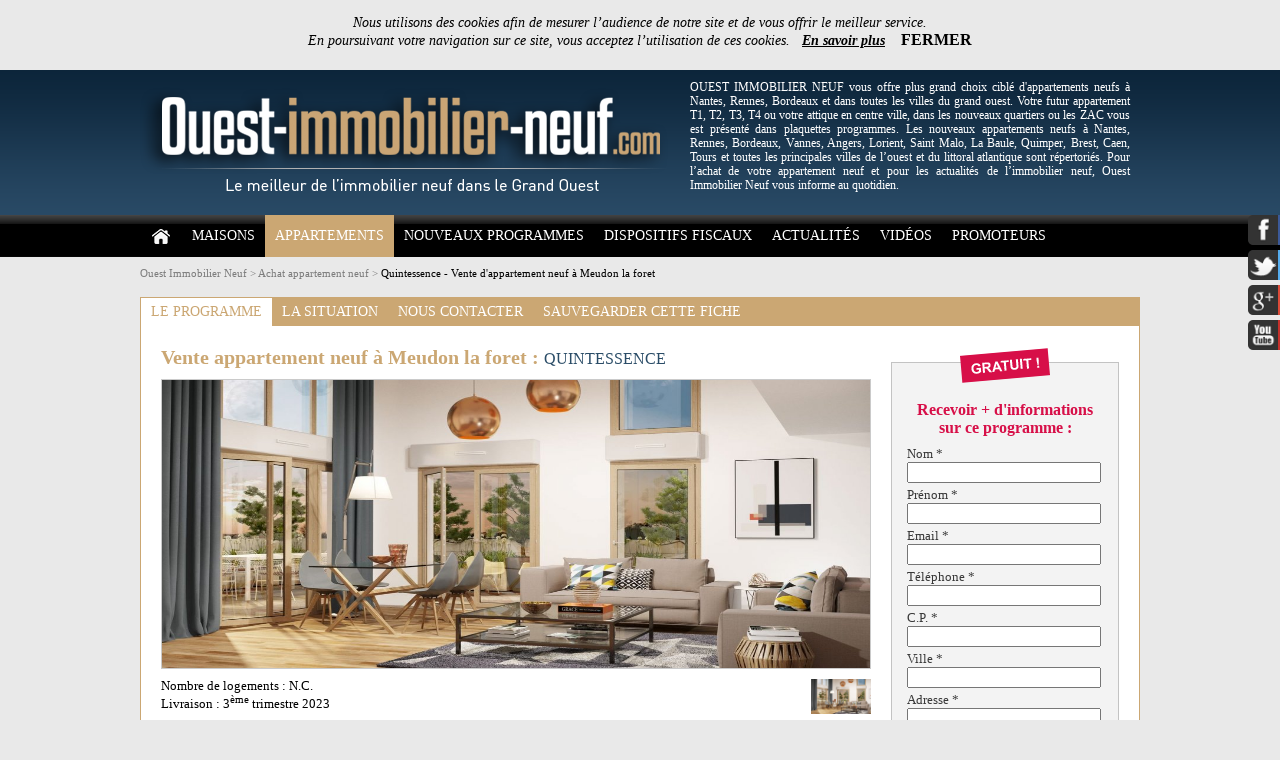

--- FILE ---
content_type: text/html; charset=utf-8
request_url: https://www.ouest-immobilier-neuf.com/pg4740-r4-vente-appartement-neuf-meudon-la-foret-quintessence.html
body_size: 7115
content:
<!DOCTYPE html PUBLIC "-//W3C//DTD XHTML 1.0 Strict//EN" "http://www.w3.org/TR/xhtml1/DTD/xhtml1-strict.dtd">
<html xmlns="http://www.w3.org/1999/xhtml" xml:lang="fr">
<head>
<meta http-equiv="content-type" content="text/html; charset=utf-8" />
<title>Vente appartement neuf à Meudon la foret - Quintessence | Ouest Immobilier Neuf</title>
<meta name="description" content="Découvrez le programme immobilier neuf Quintessence à Meudon la foret. Vente d'appartement neuf pour l'achat ou l'investissement immobilier" />
<link rel="canonical" href="https://www.ouest-immobilier-neuf.com/pg4740-r4-vente-appartement-neuf-meudon-la-foret-quintessence.html" />
<link rel="shortcut icon" type="image/x-icon" href="https://www.ouest-immobilier-neuf.com/favicon.ico">
<link rel="stylesheet" type="text/css" href="https://www.ouest-immobilier-neuf.com/style/programme.php"/>
<script>
(function(i,s,o,g,r,a,m){i['GoogleAnalyticsObject']=r;i[r]=i[r]||function(){
(i[r].q=i[r].q||[]).push(arguments)},i[r].l=1*new Date();a=s.createElement(o),
m=s.getElementsByTagName(o)[0];a.async=1;a.src=g;m.parentNode.insertBefore(a,m)
})(window,document,'script','//www.google-analytics.com/analytics.js','ga');
ga('create', 'UA-38952277-1', 'auto');
ga('set', 'anonymizeIp', true);
ga('require', 'displayfeatures');
ga('send', 'pageview', '/pg4740-r4-vente-appartement-neuf-meudon-la-foret-quintessence.html?TP=Detail&REG=Ile_de_France&DEP=92&VIL=Meudon_la_foret&AID=146&PID=4740');
</script>

</head><body itemscope itemtype="http://schema.org/WebPage" onload="functionAnalyticsContact()"><div id="socialside"></div><div id="bandeauCnil"><div id="containerBandeauCnil">Nous utilisons des cookies afin de mesurer l’audience de notre site et de vous offrir le meilleur service.<br />En poursuivant votre navigation sur ce site, vous acceptez l’utilisation de ces cookies.&nbsp;&nbsp;&nbsp;<a href="https://www.ouest-immobilier-neuf.com/r11-mentions-legales.html">En savoir plus</a> &nbsp;&nbsp;&nbsp;<span class="close" onClick="validBandeauCnil();">FERMER</span> </div></div><div id="header"><div id="headerContainer"><div id="hautdepage" class="logo"><a href="https://www.ouest-immobilier-neuf.com" title="Immobilier neuf, programme neuf et achat immobilier neuf"><img  alt="Immobilier neuf, programme neuf et achat immobilier neuf" src="https://www.ouest-immobilier-neuf.com/imgs/logo.png" /></a></div><div class="txt"><div style="text-align: justify;">OUEST IMMOBILIER NEUF vous offre plus grand choix cibl&eacute; d&#39;appartements neufs &agrave; Nantes, Rennes, Bordeaux et dans toutes les villes du grand ouest. Votre futur appartement T1, T2, T3, T4 ou votre attique en centre ville, dans les nouveaux quartiers ou les ZAC vous est pr&eacute;sent&eacute; dans plaquettes programmes. Les nouveaux appartements neufs &agrave; Nantes, Rennes, Bordeaux, Vannes, Angers, Lorient, Saint Malo, La Baule, Quimper, Brest, Caen, Tours et toutes les principales villes de l&rsquo;ouest et du littoral atlantique sont r&eacute;pertori&eacute;s. Pour l&rsquo;achat de votre appartement neuf et pour les actualit&eacute;s de l&rsquo;immobilier neuf, Ouest Immobilier Neuf vous informe au quotidien.</div>
</div></div></div><div id="menuContainer"><div id="menu"><ul id="nav"><a class="lienHome" href="https://www.ouest-immobilier-neuf.com" title="Immobilier neuf, programme neuf et achat immobilier neuf"><img  alt="Immobilier neuf, programme neuf et achat immobilier neuf" src="imgs/btn_home.png" /></a><li><a class="lien" href="https://www.ouest-immobilier-neuf.com/r5-vente-maison-neuve.html" title="Achat maison neuve - programme immobilier neuf">MAISONS</a></li><li><a class="activ" href="https://www.ouest-immobilier-neuf.com/r4-vente-appartement-neuf.html" title="Achat appartement neuf - programme immobilier neuf">APPARTEMENTS</a></li><li><a class="lien" href="https://www.ouest-immobilier-neuf.com/r6-programme-immobilier-neuf.html" title="Nouveaux programmes immobilier neufs : vente appartements et maisons">NOUVEAUX PROGRAMMES</a></li><li><a class="lien" href="https://www.ouest-immobilier-neuf.com/r2-dispositifs-fiscaux.html" title="Dispositifs fiscaux pour investir dans l'immobilier neuf">DISPOSITIFS FISCAUX</a></li><li><a class="lien" href="https://www.ouest-immobilier-neuf.com/r19-actualites-immobilier-neuf.html" title="Actualités du marché immobilier">ACTUALITÉS</a></li><li><a class="lien" href="https://www.ouest-immobilier-neuf.com/r15-videos-actualite-immobilier.html" title="L'actualités de l'immobilier neuf en vidéo">VIDÉOS</a></li><li><a class="lien" href="https://www.ouest-immobilier-neuf.com/r14-promoteurs-immobilier.html" title="Programmes immobiliers neufs par promoteur">PROMOTEURS</a></li></ul></div></div><div id="containerContainer"><div id="container"><div itemprop="breadcrumb"><div id="bread"><a href="https://www.ouest-immobilier-neuf.com" title="Immobilier neuf, programme neuf et achat immobilier neuf">Ouest Immobilier Neuf</a> > <a  href="https://www.ouest-immobilier-neuf.com/r4-vente-appartement-neuf.html" title="Achat appartement neuf - programme immobilier neuf">Achat appartement neuf</a> > <a class="activ" href="https://www.ouest-immobilier-neuf.com/pg4740-r4-vente-appartement-neuf-meudon-la-foret-quintessence.html" title="Vente appartement neuf à Meudon la foret - Quintessence">Quintessence - Vente d'appartement neuf à Meudon la foret</a></div></div><div id="containerDetailProg">
<div class="barreMenu">
<a href="#hautdepage"	title="Le Programme" 			class="barreOngletActiv" onClick="ga('send','event','Bouton-Navigation','Bouton-Navigation-Page-Detail','Bouton-Le-Programme');"				>LE PROGRAMME				</a><a href="#situation" 	title="La Situation" 			class="barreOnglet"		 onClick="ga('send','event','Bouton-Navigation','Bouton-Navigation-Page-Detail','Bouton-La-Situation');"				>LA SITUATION				</a><a href="#contact" 	title="Nous contacter" 			class="barreOnglet"		 onClick="ga('send','event','Bouton-Navigation','Bouton-Navigation-Page-Detail','Bouton-Nous-Contacter');"			>NOUS CONTACTER				</a><a href="#save" 		title="Sauvegarder cette fiche" class="barreOnglet"		 onClick="ga('send','event','Bouton-Navigation','Bouton-Navigation-Page-Detail','Bouton-Sauvegarder-Cette-Fiche');"	>SAUVEGARDER CETTE FICHE	</a>
</div>
<div class="detailLeft">
<div class="detailInfos">
<div class="titre">
<h1>Vente appartement neuf à Meudon la foret : <span class="name">QUINTESSENCE</span></h1>
</div>
<div class="galerie">
<div class="grande">
<img alt="" src="https://www.ouest-immobilier-neuf.com/bibliotheques/programme/prog_4740/programme-img1-4740.jpg" />
</div>
</div>
<div class="barre">
<div class="pictos">

</div>
<div class="infos">
Nombre de logements : N.C.
<br />
Livraison : 3<sup>ème</sup> trimestre 2023
</div>
<div class="petite">
<div class="miniaDetail"><a href="bibliotheques/programme/prog_4740/programme-img1-4740.jpg" rel="shadowbox[Detail];options={slideshowDelay:4,displayCounter:'false',continuous:true,animSequence:'sync',overlayColor:'#4A6468'}"><img src="bibliotheques/programme/prog_4740/programme-img1-4740.jpg" /></a></div>
</div>
</div>
<br clear="all" />
<div class="description">
<h2>Description du programme immobilier</h2>
Au cœur de l'écoquartier My Meudon pensé comme un trait d'union entre la ville et la forêt, découvrez notre nouvelle résidence : Quintessence. Ce nouveau projet s'inscrit dans une véritable démarche environnementale. En effet, notre résidence sera construite en béton décarboné afin de réduire les émissions de CO². La résidence propose des appartements du studio au 5 pièces (dont certains en duplex) répondant à toutes vos envies. Chaque appartement, spacieux et lumineux, profite d'un espace extérieur : jardin, terrasse, balcon ou loggia. De plus, les toits seront totalement végétalisés. Au sein de la résidence, un îlot forestier et un espace potager partagé seront créés pour vous offrir le plaisir de vivre ensemble et de vous reconnecter avec la nature. Inscrivez-vous dès maintenant pour obtenir plus de renseignements et concrétiser votre projet ! Dans le cadre d’une charte mise en place par la ville de Meudon, ce programme permet, sous conditions d’éligibilité, de bénéficier de prix maitrisés* sur une sélecti
</div>
<div id="situation"></div>
<div id="logements"></div>
</div>
<div class="barreMenu">
<a href="#hautdepage" title="Le Programme" 			class="barreOnglet"		 onClick="ga('send','event','Bouton-Navigation','Bouton-Navigation-Page-Detail','Bouton-Le-Programme');"				>LE PROGRAMME				</a><a href="#situation" 	title="La Situation" 			class="barreOngletActiv" onClick="ga('send','event','Bouton-Navigation','Bouton-Navigation-Page-Detail','Bouton-La-Situation');"				>LA SITUATION				</a><a href="#contact" 	title="Nous contacter" 			class="barreOnglet"		 onClick="ga('send','event','Bouton-Navigation','Bouton-Navigation-Page-Detail','Bouton-Nous-Contacter');"			>NOUS CONTACTER				</a><a href="#save" 		title="Sauvegarder cette fiche" class="barreOnglet"		 onClick="ga('send','event','Bouton-Navigation','Bouton-Navigation-Page-Detail','Bouton-Sauvegarder-Cette-Fiche');"	>SAUVEGARDER CETTE FICHE	</a>
</div>
<div class="detailSituation">
<div class="txt">
<h2>Situation géographique</h2>

</div>
<div class="maps">
<div id="map" style="width:600px; height:450px;"></div>
				
				<script type="text/javascript" src="https://maps.googleapis.com/maps/api/js?sensor=false&key=AIzaSyAP6ymJJ74FvGi8LEvBLKGSwnYkPp8J0as"></script>
				<script type="text/javascript">
				//<![CDATA[
				function initialisation(){
					var centreCarte = new google.maps.LatLng(48.782394958359, 2.2273627333129);
					var optionsCarte = {
						zoom: 10,
						center: centreCarte,
						mapTypeId: google.maps.MapTypeId.ROADMAP,
						scrollwheel: false
					};
					var maCarte = new google.maps.Map(document.getElementById("map"), optionsCarte);
					var optionsMarqueur = {
						position: maCarte.getCenter(),
						map: maCarte
					};
					var marqueur = new google.maps.Marker(optionsMarqueur);
				}
				google.maps.event.addDomListener(window, 'load', initialisation);
				//]]>
				</script>

				</div>
<div id="contact"></div>
</div>
<div class="barreMenu">
<a href="#hautdepage" title="Le Programme" 			class="barreOnglet"		 onClick="ga('send','event','Bouton-Navigation','Bouton-Navigation-Page-Detail','Bouton-Le-Programme');"				>LE PROGRAMME				</a><a href="#situation" 	title="La Situation" 			class="barreOnglet"		 onClick="ga('send','event','Bouton-Navigation','Bouton-Navigation-Page-Detail','Bouton-La-Situation');"				>LA SITUATION				</a><a href="#contact" 	title="Nous contacter" 			class="barreOngletActiv" onClick="ga('send','event','Bouton-Navigation','Bouton-Navigation-Page-Detail','Bouton-Nous-Contacter');"			>NOUS CONTACTER				</a><a href="#save" 		title="Sauvegarder cette fiche" class="barreOnglet"		 onClick="ga('send','event','Bouton-Navigation','Bouton-Navigation-Page-Detail','Bouton-Sauvegarder-Cette-Fiche');"	>SAUVEGARDER CETTE FICHE	</a>
</div>
<div class="detailContact">
<div class="blocContact">
<div class="flap"></div>
<div class="blocContactForm">
<h2>Recevoir + d'informations sur ce programme :</h2><div class="sstitre">Documentation, photos, plaquettes, tarifs, être rappelé, prendre un rdv...</div>
<form method="post" name="formContact" onSubmit="return VALIDformContact();" action="#contact">
<input type="hidden" name="nameV" value="" /><input type="hidden" name="contactContact" value="1" />
<div class="left">
<div class="blocInfos">Nom <span class="oblig">*</span></div><div class="blocInput"><input size="30" type="text" name="contactName" value="" /></div>
<div class="blocInfos">Prénom <span class="oblig">*</span></div><div class="blocInput"><input size="30" type="text" name="contactPrenom" value="" /></div>
<div class="blocInfos">Email <span class="oblig">*</span></div><div class="blocInput"><input size="30" type="text" name="contactEmail" value="" /></div>
<div class="blocInfos">Téléphone <span class="oblig">*</span></div><div class="blocInput"><input size="15" type="text" name="contactPhone" value="" /></div>
<div class="blocInfos">C.P. <span class="oblig">*</span></div><div class="blocInput"><input size="5" type="text" name="contactCP" value="" /></div>
<div class="blocInfos">Ville <span class="oblig">*</span></div><div class="blocInput"><input size="35" type="text" name="contactVille" value="" /></div>
<div class="blocInfos">Adresse <span class="oblig">*</span></div><div class="blocInput"><input size="35" type="text" name="contactAdresse1" value="" /></div>
</div>
<div class="right">
<div class="blocInfos">Message</div><div class="blocInput"><textarea name="contactMessage"></textarea></div>
</div>
<br clear="all" /><br />
<div class="bottom">
<input type="checkbox" name="contactNewslet1" value="1"  />&nbsp;&nbsp;Je souhaite recevoir la newsletter de Ouest-immobilier-neuf
<br clear="all" /><input type="checkbox" name="contactNewslet2" value="1"  />&nbsp;&nbsp;J'accepte de recevoir les offres des partenaires de Ouest-immobilier-neuf
</div>
<br clear="all" /><br />
<input class="validForm" type="submit" name="Envoyer" value="" />
<br clear="all" /><br />
<span class="txtOblig">*Champs obligatoires</span>
</form>
</div>
</div>
<p style="font-size:10px;line-height:14px;" align="justify">
Les informations vous concernant sont destinées à Ouest-immobilier-neuf pour le traitement de votre commande et la gestion de nos relations commerciales. Conformément à la loi Informatique et Libertés n° 78-17 du 6 janvier 1978, vous disposez d'un droit d'accès, de rectification et de suppression des données qui vous concernent, que vous pouvez exercer en vous adressant par courrier à : Ouest-immobilier-neuf - 2 rue Regnard - 44000 Nantes - contact@ouest-immobilier-neuf.com. Par notre intermédiaire vous pouvez être amené à recevoir par email ou courrier des propositions d'autres entreprises. Vous pouvez vous y opposer par écrit en adressant un courrier à l'adresse indiquée ci-dessus.
</p>
<div id="save"></div>
</div>

<script language="JavaScript">
<!--
function VALIDformContact(){var e=true;if(document.formContact.contactName.value==""&&e==true){e=false;document.formContact.contactName.style.backgroundColor="#edaea5";apprise("Merci de saisir votre nom",{textOk:"Ok",input:false},function(e){})}if(document.formContact.contactPrenom.value==""&&e==true){e=false;document.formContact.contactPrenom.style.backgroundColor="#edaea5";apprise("Merci de saisir votre prénom",{textOk:"Ok",input:false},function(e){})}if(document.formContact.contactEmail.value==""&&e==true){e=false;document.formContact.contactEmail.style.backgroundColor="#edaea5";apprise("Merci de saisir votre email",{textOk:"Ok",input:false},function(e){})}if(document.formContact.contactPhone.value==""&&e==true){e=false;document.formContact.contactPhone.style.backgroundColor="#edaea5";apprise("Merci de saisir votre numéro de téléphone",{textOk:"Ok",input:false},function(e){})}if(document.formContact.contactCP.value==""&&e==true){e=false;document.formContact.contactCP.style.backgroundColor="#edaea5";apprise("Merci de saisir votre code postal",{textOk:"Ok",input:false},function(e){})}if(document.formContact.contactVille.value==""&&e==true){e=false;document.formContact.contactVille.style.backgroundColor="#edaea5";apprise("Merci de saisir votre ville",{textOk:"Ok",input:false},function(e){})}if(document.formContact.contactAdresse1.value==""&&e==true){e=false;document.formContact.contactAdresse1.style.backgroundColor="#edaea5";apprise("Merci de saisir votre adresse",{textOk:"Ok",input:false},function(e){})}return e}
function VALIDformContactRight(){var e=true;if(document.formContactRight.contactRightName.value==""&&e==true){e=false;document.formContactRight.contactRightName.style.backgroundColor="#edaea5";apprise("Merci de saisir votre nom",{textOk:"Ok",input:false},function(e){})}if(document.formContactRight.contactRightPrenom.value==""&&e==true){e=false;document.formContactRight.contactRightPrenom.style.backgroundColor="#edaea5";apprise("Merci de saisir votre prénom",{textOk:"Ok",input:false},function(e){})}if(document.formContactRight.contactRightEmail.value==""&&e==true){e=false;document.formContactRight.contactRightEmail.style.backgroundColor="#edaea5";apprise("Merci de saisir votre email",{textOk:"Ok",input:false},function(e){})}if(document.formContactRight.contactRightPhone.value==""&&e==true){e=false;document.formContactRight.contactRightPhone.style.backgroundColor="#edaea5";apprise("Merci de saisir votre téléphone",{textOk:"Ok",input:false},function(e){})}if(document.formContactRight.contactRightCP.value==""&&e==true){e=false;document.formContactRight.contactRightCP.style.backgroundColor="#edaea5";apprise("Merci de saisir votre code postal",{textOk:"Ok",input:false},function(e){})}if(document.formContactRight.contactRightVille.value==""&&e==true){e=false;document.formContactRight.contactRightVille.style.backgroundColor="#edaea5";apprise("Merci de saisir votre ville",{textOk:"Ok",input:false},function(e){})}if(document.formContactRight.contactRightAdresse1.value==""&&e==true){e=false;document.formContactRight.contactRightAdresse1.style.backgroundColor="#edaea5";apprise("Merci de saisir votre adresse",{textOk:"Ok",input:false},function(e){})}return e}
-->
</script>
<div class="barreMenu">
<a href="#hautdepage" title="Le Programme" 			class="barreOnglet"		 onClick="ga('send','event','Bouton-Navigation','Bouton-Navigation-Page-Detail','Bouton-Le-Programme');"				>LE PROGRAMME				</a><a href="#situation" 	title="La Situation" 			class="barreOnglet"		 onClick="ga('send','event','Bouton-Navigation','Bouton-Navigation-Page-Detail','Bouton-La-Situation');"				>LA SITUATION				</a><a href="#contact" 	title="Nous contacter" 			class="barreOnglet"		 onClick="ga('send','event','Bouton-Navigation','Bouton-Navigation-Page-Detail','Bouton-Nous-Contacter');"			>NOUS CONTACTER				</a><a href="#save" 		title="Sauvegarder cette fiche" class="barreOngletActiv" onClick="ga('send','event','Bouton-Navigation','Bouton-Navigation-Page-Detail','Bouton-Sauvegarder-Cette-Fiche');"	>SAUVEGARDER CETTE FICHE	</a>
</div>
<div class="detailSave">
<div class="left">
<h2>M'envoyer cette fiche par email :</h2>
<form method="post" name="formSave1" onSubmit="return VALIDformSave1();" action="#save">
<input style="display:none;" type="text" name="save1NameV" value="" />
<div class="blocInfos">Mon Email <span class="oblig">*</span></div><div class="blocInput"><input  size="30" type="text" name="save1Email" value="" /></div>
<div class="blocInfos">Nom <span class="oblig">*</span></div><div class="blocInput"><input  size="30" type="text" name="save1Name" value="" /></div>
<div class="blocInfos">Prénom <span class="oblig">*</span></div><div class="blocInput"><input  size="30" type="text" name="save1Prenom" value="" /></div>
<br clear="all" />
<span class="obligtxt">* champs obligatoires</span>
<br clear="all" /><br />
<input class="validForm" type="submit" name="EnvoyerSave1" value="" />
</form>
<br clear="all" />
<h2>Partager cette fiche :</h2>
<form method="post" name="formSave2" onSubmit="return VALIDformSave2();" action="#save">
<input style="display:none;" type="text" name="save2NameV" value="" />
<div class="blocInfos">Destinataire <span class="oblig">*</span></div><div class="blocInput"><input  size="30" type="text" name="save2EmailAmi" value="" /></div>
<div class="blocInfos">Votre Email <span class="oblig">*</span></div><div class="blocInput"><input  size="30" type="text" name="save2Email" value="" /></div>
<div class="blocInfos">Votre Nom <span class="oblig">*</span></div><div class="blocInput"><input  size="30" type="text" name="save2Name" value="" /></div>
<div class="blocInfos">Votre Prénom <span class="oblig">*</span></div><div class="blocInput"><input  size="30" type="text" name="save2Prenom" value="" /></div>
<div class="blocInfosTxt">Votre Message </div><div class="blocInputTxt"><textarea  cols="24" rows="7" name="save2Message" ></textarea></div>
<br clear="all" />
<span class="obligtxt">* champs obligatoires</span>
<br clear="all" /><br />
<input class="validForm" type="submit" name="EnvoyerSave2" value="" />
</form>
</div>
<br clear="all" /><br />
<p style="font-size:10px;line-height:14px;" align="justify">
Les informations vous concernant sont destinées à Ouest-immobilier-neuf pour le traitement de votre commande et la gestion de nos relations commerciales. Conformément à la loi Informatique et Libertés n° 78-17 du 6 janvier 1978, vous disposez d'un droit d'accès, de rectification et de suppression des données qui vous concernent, que vous pouvez exercer en vous adressant par courrier à : Ouest-immobilier-neuf - 2 rue Regnard - 44000 Nantes - contact@ouest-immobilier-neuf.com. Par notre intermédiaire vous pouvez être amené à recevoir par email ou courrier des propositions d'autres entreprises. Vous pouvez vous y opposer par écrit en adressant un courrier à l'adresse indiquée ci-dessus.
</p>
<br clear="all" /><br />
</div>
</div>
<div class="detailRight">
<div class="blocContactRight">
<div class="flapRight"></div>
<div class="blocContactRightForm">
<h2>Recevoir + d'informations<br />sur ce programme :</h2>
<br clear="all" />
<form method="post" name="formContactRight" onSubmit="return VALIDformContactRight();" >
<input type="hidden" name="nameRightV" 			value="" 	/><input type="hidden" name="contactRightContact" 	value="1" 	/><input type="hidden" name="contactRightNewslet1" 	value="0" 	/><input type="hidden" name="contactRightNewslet2" 	value="0" 	/><input type="hidden" name="contactRightMessage" 	value="" 	/>
<div class="rightInfos">Nom <span class="oblig">*</span></div><div class="rightInput"><input type="text" name="contactRightName" value="" /></div>
<div class="rightInfos">Prénom <span class="oblig">*</span></div><div class="rightInput"><input type="text" name="contactRightPrenom" value="" /></div>
<div class="rightInfos">Email <span class="oblig">*</span></div><div class="rightInput"><input type="text" name="contactRightEmail" value="" /></div>
<div class="rightInfos">Téléphone <span class="oblig">*</span></div><div class="rightInput"><input type="text" name="contactRightPhone" value="" /></div>
<div class="rightInfos">C.P. <span class="oblig">*</span></div><div class="rightInput"><input type="text" name="contactRightCP" value="" /></div>
<div class="rightInfos">Ville <span class="oblig">*</span></div><div class="rightInput"><input type="text" name="contactRightVille" value="" /></div>
<div class="rightInfos">Adresse <span class="oblig">*</span></div><div class="rightInput"><input type="text" name="contactRightAdresse1" value="" /></div>
<br clear="all" /><br />
<span class="txtOblig">*Champs obligatoires</span>
<br clear="all" /><br />
<input class="validFormRight" type="submit" name="EnvoyerRight" value="" />
</form>
</div>
</div>
<center><img class="logoPromoteur" alt="" src="https://www.ouest-immobilier-neuf.com/bibliotheques/programme/prog_4740/promoteur-logo-4740.jpg" /></center>
</div>
</div>
</div>
</div>
<div id="footerContainer"><div id="footer"><div class="txt"><div class="bloc"><a class="linkdpt" href="https://www.ouest-immobilier-neuf.com/dpt14-vente-appartement-neuf-calvados.html" title="Vente d'appartements neufs en Calvados">Vente appartements neufs Calvados</a><a class="linkdpt" href="https://www.ouest-immobilier-neuf.com/dpt17-vente-appartement-neuf-charente-maritime.html" title="Vente d'appartements neufs en Charente-Maritime">Vente appartements neufs Charente-Maritime</a><a class="linkdpt" href="https://www.ouest-immobilier-neuf.com/dpt22-vente-appartement-neuf-cotes-d-armor.html" title="Vente d'appartements neufs en Côtes-d'Armor">Vente appartements neufs Côtes-d'Armor</a><a class="linkdpt" href="https://www.ouest-immobilier-neuf.com/dpt29-vente-appartement-neuf-finistere.html" title="Vente d'appartements neufs en Finistère">Vente appartements neufs Finistère</a><a class="linkdpt" href="https://www.ouest-immobilier-neuf.com/dpt33-vente-appartement-neuf-gironde.html" title="Vente d'appartements neufs en Gironde">Vente appartements neufs Gironde</a><a class="linkdpt" href="https://www.ouest-immobilier-neuf.com/dpt35-vente-appartement-neuf-ille-et-vilaine.html" title="Vente d'appartements neufs en Ille-et-Vilaine">Vente appartements neufs Ille-et-Vilaine</a><a class="linkdpt" href="https://www.ouest-immobilier-neuf.com/dpt44-vente-appartement-neuf-loire-atlantique.html" title="Vente d'appartements neufs en Loire-Atlantique">Vente appartements neufs Loire-Atlantique</a><a class="linkdpt" href="https://www.ouest-immobilier-neuf.com/dpt49-vente-appartement-neuf-maine-et-loire.html" title="Vente d'appartements neufs en Maine-et-Loire">Vente appartements neufs Maine-et-Loire</a><a class="linkdpt" href="https://www.ouest-immobilier-neuf.com/dpt50-vente-appartement-neuf-manche.html" title="Vente d'appartements neufs en Manche">Vente appartements neufs Manche</a><a class="linkdpt" href="https://www.ouest-immobilier-neuf.com/dpt53-vente-appartement-neuf-mayenne.html" title="Vente d'appartements neufs en Mayenne">Vente appartements neufs Mayenne</a><a class="linkdpt" href="https://www.ouest-immobilier-neuf.com/dpt56-vente-appartement-neuf-morbihan.html" title="Vente d'appartements neufs en Morbihan">Vente appartements neufs Morbihan</a><a class="linkdpt" href="https://www.ouest-immobilier-neuf.com/dpt72-vente-appartement-neuf-sarthe.html" title="Vente d'appartements neufs en Sarthe">Vente appartements neufs Sarthe</a><a class="linkdpt" href="https://www.ouest-immobilier-neuf.com/dpt75-vente-appartement-neuf-paris.html" title="Vente d'appartements neufs en Paris">Vente appartements neufs Paris</a><a class="linkdpt" href="https://www.ouest-immobilier-neuf.com/dpt77-vente-appartement-neuf-seine-et-marne.html" title="Vente d'appartements neufs en Seine-et-Marne">Vente appartements neufs Seine-et-Marne</a><a class="linkdpt" href="https://www.ouest-immobilier-neuf.com/dpt78-vente-appartement-neuf-yvelines.html" title="Vente d'appartements neufs en Yvelines">Vente appartements neufs Yvelines</a><a class="linkdpt" href="https://www.ouest-immobilier-neuf.com/dpt79-vente-appartement-neuf-deux-sevres.html" title="Vente d'appartements neufs en Deux-Sèvres">Vente appartements neufs Deux-Sèvres</a><a class="linkdpt" href="https://www.ouest-immobilier-neuf.com/dpt85-vente-appartement-neuf-vendee.html" title="Vente d'appartements neufs en Vendée">Vente appartements neufs Vendée</a><a class="linkdpt" href="https://www.ouest-immobilier-neuf.com/dpt91-vente-appartement-neuf-essonne.html" title="Vente d'appartements neufs en Essonne">Vente appartements neufs Essonne</a><a class="linkdpt" href="https://www.ouest-immobilier-neuf.com/dpt92-vente-appartement-neuf-hauts-de-seine.html" title="Vente d'appartements neufs en Hauts-de-Seine">Vente appartements neufs Hauts-de-Seine</a><a class="linkdpt" href="https://www.ouest-immobilier-neuf.com/dpt93-vente-appartement-neuf-seine-saint-denis.html" title="Vente d'appartements neufs en Seine-Saint-Denis">Vente appartements neufs Seine-Saint-Denis</a><a class="linkdpt" href="https://www.ouest-immobilier-neuf.com/dpt94-vente-appartement-neuf-val-de-marne.html" title="Vente d'appartements neufs en Val-de-Marne">Vente appartements neufs Val-de-Marne</a><a class="linkdpt" href="https://www.ouest-immobilier-neuf.com/dpt95-vente-appartement-neuf-val-d-oise.html" title="Vente d'appartements neufs en Val-d'Oise">Vente appartements neufs Val-d'Oise</a><a class="linkdpt" href="https://www.ouest-immobilier-neuf.com/dpt40-vente-appartement-neuf-landes.html" title="Vente d'appartements neufs en Landes">Vente appartements neufs Landes</a><a class="linkdpt" href="https://www.ouest-immobilier-neuf.com/dpt37-vente-appartement-neuf-indre-et-loire.html" title="Vente d'appartements neufs en Indre-et-Loire">Vente appartements neufs Indre-et-Loire</a><a class="linkdpt" href="https://www.ouest-immobilier-neuf.com/dpt86-vente-appartement-neuf-vienne.html" title="Vente d'appartements neufs en Vienne">Vente appartements neufs Vienne</a><a class="linkdpt" href="https://www.ouest-immobilier-neuf.com/dpt76-vente-appartement-neuf-seine-maritime.html" title="Vente d'appartements neufs en Seine-Maritime">Vente appartements neufs Seine-Maritime</a></div>
<div class="bloc2">
<a href="https://www.ouest-immobilier-neuf.com" title="Immobilier neuf, programme neuf et achat immobilier neuf">ACCUEIL</a><br />
<a href="https://www.ouest-immobilier-neuf.com/r5-vente-maison-neuve.html" title="Achat maison neuve - programme immobilier neuf">MAISONS</a><br /><a href="https://www.ouest-immobilier-neuf.com/r4-vente-appartement-neuf.html" title="Achat appartement neuf - programme immobilier neuf">APPARTEMENTS</a><br /><a href="https://www.ouest-immobilier-neuf.com/r6-programme-immobilier-neuf.html" title="Nouveaux programmes immobilier neufs : vente appartements et maisons">NOUVEAUX PROGRAMMES</a><br /><a href="https://www.ouest-immobilier-neuf.com/r7-investir-immobilier-neuf.html" title="Investissement immobilier neuf : maison ou appartement neuf">INVESTIR</a><br /><a href="https://www.ouest-immobilier-neuf.com/r2-dispositifs-fiscaux.html" title="Dispositifs fiscaux pour investir dans l'immobilier neuf">DISPOSITIFS FISCAUX</a><br /><a href="https://www.ouest-immobilier-neuf.com/r19-actualites-immobilier-neuf.html" title="Actualités du marché immobilier">ACTUALITÉS</a><br /><a href="https://www.ouest-immobilier-neuf.com/r15-videos-actualite-immobilier.html" title="L'actualités de l'immobilier neuf en vidéo">VIDÉOS</a><br /><a href="https://www.ouest-immobilier-neuf.com/r14-promoteurs-immobilier.html" title="Programmes immobiliers neufs par promoteur">PROMOTEURS</a><br /><a href="https://www.ouest-immobilier-neuf.com/r11-mentions-legales.html" title="Mentions Légales Ouest Immobilier Neuf : portail immobilier neuf">MENTIONS LÉGALES</a><br /><a href="https://www.ouest-immobilier-neuf.com/r44-plan.html" title="Plan du site">PLAN DU SITE</a><br /><a href="https://www.ouest-immobilier-neuf.com/nos-tarifs.html"	title="Portail programmes immobiliers neufs : diffuser un programme">NOS TARIFS</a><br /></div><div class="bloc3"><a href="http://www.agence-communication-vannes.com" title="Agence de communication et de publicité à Vannes" target="_blank">&copy;&nbsp;Quintesis Communication 2013</a><br /><br /><div itemscope itemtype="http://schema.org/LocalBusiness"><span itemprop="name">OUEST-IMMOBILIER-NEUF.COM<br />LE MEILLEUR DE L'IMMOBILIER NEUF DANS L'OUEST</span><br /><div itemprop="address" itemscope itemtype="http://schema.org/PostalAddress"><span itemprop="streetAddress">2 rue Regnard</span> - <span itemprop="postalCode">44000</span> <span itemprop="addressLocality">Nantes</span><br /><span itemprop="streetAddress">9 rue de la Coutume</span> - <span itemprop="postalCode">56000</span> <span itemprop="addressLocality">Vannes</span></div><br />contact@ouest-immobilier-neuf.com<br />Déclaration CNIL : 1667989</div><br clear="all" /><br /><a href="http://www.facebook.com/pages/Ouest-Immobilier-Neuf/495421783852552?ref=ts&fref=ts" 	title="Venez découvrir notre page Facebook" target="_blank" onmouseover="swapImage('logofb2','https://www.ouest-immobilier-neuf.com/imgs/logo_facebook-activ.png')" 	onmouseout="swapImage('logofb2','https://www.ouest-immobilier-neuf.com/imgs/logo_facebook.png')" 	><img id="logofb2" alt="Page Facebook Ouest-immobilier-neuf.com" 	src="https://www.ouest-immobilier-neuf.com/imgs/logo_facebook.png" 	/></a><a href="http://twitter.com/OuestImmoNeuf" 													title="Venez découvrir notre page Twitter" 	target="_blank" onmouseover="swapImage('logotw2','https://www.ouest-immobilier-neuf.com/imgs/logo_twitter-activ.png')" 	onmouseout="swapImage('logotw2','https://www.ouest-immobilier-neuf.com/imgs/logo_twitter.png')" 	><img id="logotw2" alt="Page Twitter Ouest-immobilier-neuf.com" 	src="https://www.ouest-immobilier-neuf.com/imgs/logo_twitter.png" 	/></a><a href="https://plus.google.com/u/0/b/105371492142004585305/105371492142004585305/posts" 	title="Venez découvrir notre page Google" 	target="_blank" onmouseover="swapImage('logogg2','https://www.ouest-immobilier-neuf.com/imgs/logo_google-activ.png')" 	onmouseout="swapImage('logogg2','https://www.ouest-immobilier-neuf.com/imgs/logo_google.png')" 	><img id="logogg2" alt="Page Google + Ouest-immobilier-neuf.com" 	src="https://www.ouest-immobilier-neuf.com/imgs/logo_google.png" 		/></a><a href="http://www.youtube.com/channel/UCtNe949LMyKknkGg4VD6Bjg" 							title="Venez découvrir notre page YouTube" 	target="_blank" onmouseover="swapImage('logoyt2','https://www.ouest-immobilier-neuf.com/imgs/logo_youtube-activ.png')" 	onmouseout="swapImage('logoyt2','https://www.ouest-immobilier-neuf.com/imgs/logo_youtube.png')" 	><img id="logoyt2" alt="Page YouTube Ouest-immobilier-neuf.com" 	src="https://www.ouest-immobilier-neuf.com/imgs/logo_youtube.png" 	/></a></div></div></div></div><script src="https://ajax.googleapis.com/ajax/libs/jquery/1.8.3/jquery.min.js"></script>
<script src="https://ajax.googleapis.com/ajax/libs/jqueryui/1.9.1/jquery-ui.min.js"></script>
<script type="text/javascript" src="https://www.ouest-immobilier-neuf.com/js/config-all.js"></script>
<script type="text/javascript" src="https://www.ouest-immobilier-neuf.com/js/shadowbox.js"></script>
<script type="text/javascript" src="https://www.ouest-immobilier-neuf.com/js/jquery.cycle.js"></script>

<script type="text/javascript">
<!--
$("#fadeBanniere").cycle({fx:"scrollRight",speed:3e3,timeout:200})
$("#fadeBanniereRight").cycle({fx:"scrollRight",speed:3e3,timeout:200})
jQuery(document).ready(function(e){bmenu=e("#menuContainer");fixedLimit1=bmenu.offset().top-parseFloat(bmenu.css("marginTop").replace(/auto/,0));e(window).trigger("scroll");e(window).scroll(function(t){windowScroll=e(window).scrollTop();if(windowScroll>=fixedLimit1){bmenu.addClass("fixed")}else{bmenu.removeClass("fixed")}})})
Shadowbox.init({language:"fr",players:["img","html","iframe","qt"]})
//$(document).ready(function(){$(window).scroll(function(){scroll_item("detailRight",200)})})
-->
</script>

</body>
</html>